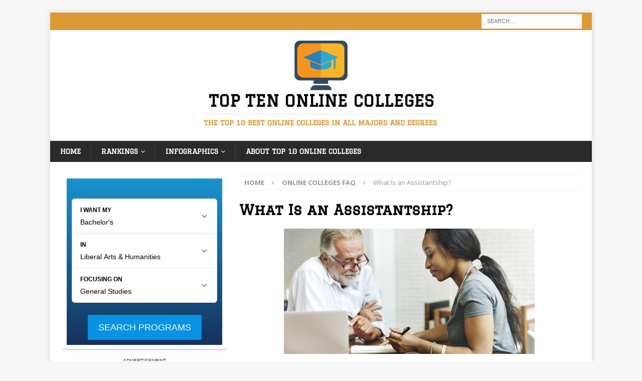

--- FILE ---
content_type: text/html; charset=UTF-8
request_url: https://www.top10onlinecolleges.org/faq/what-is-an-assistantship/
body_size: 10493
content:
<!DOCTYPE html>
<html class="no-js mh-one-sb" lang="en">
<head>
<meta charset="UTF-8">
<meta name="viewport" content="width=device-width, initial-scale=1.0">
<link rel="profile" href="http://gmpg.org/xfn/11" />
<meta name='robots' content='index, follow, max-image-preview:large, max-snippet:-1, max-video-preview:-1' />

	<!-- This site is optimized with the Yoast SEO plugin v22.5 - https://yoast.com/wordpress/plugins/seo/ -->
	<title>What Is an Assistantship? - Top Ten Online Colleges</title><link rel="preload" as="style" href="https://fonts.googleapis.com/css?family=Open%20Sans%3A300%2C400%2C400italic%2C600%2C700%7CGraduate%3A300%2C400%2C400italic%2C600%2C700&#038;display=swap" /><link rel="stylesheet" href="https://fonts.googleapis.com/css?family=Open%20Sans%3A300%2C400%2C400italic%2C600%2C700%7CGraduate%3A300%2C400%2C400italic%2C600%2C700&#038;display=swap" media="print" onload="this.media='all'" /><noscript><link rel="stylesheet" href="https://fonts.googleapis.com/css?family=Open%20Sans%3A300%2C400%2C400italic%2C600%2C700%7CGraduate%3A300%2C400%2C400italic%2C600%2C700&#038;display=swap" /></noscript>
	<meta name="description" content="Insight on an assistantship program and a look at what is important for students who wish to follow this path in school." />
	<link rel="canonical" href="https://www.top10onlinecolleges.org/faq/what-is-an-assistantship/" />
	<meta property="og:locale" content="en_US" />
	<meta property="og:type" content="article" />
	<meta property="og:title" content="What Is an Assistantship? - Top Ten Online Colleges" />
	<meta property="og:description" content="Insight on an assistantship program and a look at what is important for students who wish to follow this path in school." />
	<meta property="og:url" content="https://www.top10onlinecolleges.org/faq/what-is-an-assistantship/" />
	<meta property="og:site_name" content="Top Ten Online Colleges" />
	<meta property="article:modified_time" content="2023-10-04T20:22:28+00:00" />
	<meta property="og:image" content="https://www.top10onlinecolleges.org/wp-content/uploads/2020/08/What-Is-an-Assistantship.jpg" />
	<meta name="twitter:card" content="summary_large_image" />
	<meta name="twitter:label1" content="Est. reading time" />
	<meta name="twitter:data1" content="3 minutes" />
	<script type="application/ld+json" class="yoast-schema-graph">{"@context":"https://schema.org","@graph":[{"@type":"WebPage","@id":"https://www.top10onlinecolleges.org/faq/what-is-an-assistantship/","url":"https://www.top10onlinecolleges.org/faq/what-is-an-assistantship/","name":"What Is an Assistantship? - Top Ten Online Colleges","isPartOf":{"@id":"https://www.top10onlinecolleges.org/#website"},"primaryImageOfPage":{"@id":"https://www.top10onlinecolleges.org/faq/what-is-an-assistantship/#primaryimage"},"image":{"@id":"https://www.top10onlinecolleges.org/faq/what-is-an-assistantship/#primaryimage"},"thumbnailUrl":"https://www.top10onlinecolleges.org/wp-content/uploads/2020/08/What-Is-an-Assistantship.jpg","datePublished":"2017-02-21T14:56:44+00:00","dateModified":"2023-10-04T20:22:28+00:00","description":"Insight on an assistantship program and a look at what is important for students who wish to follow this path in school.","breadcrumb":{"@id":"https://www.top10onlinecolleges.org/faq/what-is-an-assistantship/#breadcrumb"},"inLanguage":"en","potentialAction":[{"@type":"ReadAction","target":["https://www.top10onlinecolleges.org/faq/what-is-an-assistantship/"]}]},{"@type":"ImageObject","inLanguage":"en","@id":"https://www.top10onlinecolleges.org/faq/what-is-an-assistantship/#primaryimage","url":"https://www.top10onlinecolleges.org/wp-content/uploads/2020/08/What-Is-an-Assistantship.jpg","contentUrl":"https://www.top10onlinecolleges.org/wp-content/uploads/2020/08/What-Is-an-Assistantship.jpg","width":500,"height":250,"caption":"What Is an Assistantship"},{"@type":"BreadcrumbList","@id":"https://www.top10onlinecolleges.org/faq/what-is-an-assistantship/#breadcrumb","itemListElement":[{"@type":"ListItem","position":1,"name":"Home","item":"https://www.top10onlinecolleges.org/"},{"@type":"ListItem","position":2,"name":"Online Colleges FAQ","item":"https://www.top10onlinecolleges.org/faq/"},{"@type":"ListItem","position":3,"name":"What Is an Assistantship?"}]},{"@type":"WebSite","@id":"https://www.top10onlinecolleges.org/#website","url":"https://www.top10onlinecolleges.org/","name":"Top Ten Online Colleges","description":"The top 10 best online colleges in all majors and degrees.","publisher":{"@id":"https://www.top10onlinecolleges.org/#organization"},"potentialAction":[{"@type":"SearchAction","target":{"@type":"EntryPoint","urlTemplate":"https://www.top10onlinecolleges.org/?s={search_term_string}"},"query-input":"required name=search_term_string"}],"inLanguage":"en"},{"@type":"Organization","@id":"https://www.top10onlinecolleges.org/#organization","name":"Top 10 Online Colleges","url":"https://www.top10onlinecolleges.org/","logo":{"@type":"ImageObject","inLanguage":"en","@id":"https://www.top10onlinecolleges.org/#/schema/logo/image/","url":"https://www.top10onlinecolleges.org/wp-content/uploads/2016/12/ttoc-logo300.png","contentUrl":"https://www.top10onlinecolleges.org/wp-content/uploads/2016/12/ttoc-logo300.png","width":300,"height":100,"caption":"Top 10 Online Colleges"},"image":{"@id":"https://www.top10onlinecolleges.org/#/schema/logo/image/"}}]}</script>
	<!-- / Yoast SEO plugin. -->


<link rel='dns-prefetch' href='//fonts.googleapis.com' />
<link href='https://fonts.gstatic.com' crossorigin rel='preconnect' />
<link rel="alternate" type="application/rss+xml" title="Top Ten Online Colleges &raquo; Feed" href="https://www.top10onlinecolleges.org/feed/" />
<link rel='stylesheet' id='wp-block-library-css' href='https://www.top10onlinecolleges.org/wp-includes/css/dist/block-library/style.min.css?ver=6.3.4' type='text/css' media='all' />
<style id='mobius-qdf-style-inline-css' type='text/css'>


</style>
<style id='mobius-el-style-inline-css' type='text/css'>


</style>
<style id='classic-theme-styles-inline-css' type='text/css'>
/*! This file is auto-generated */
.wp-block-button__link{color:#fff;background-color:#32373c;border-radius:9999px;box-shadow:none;text-decoration:none;padding:calc(.667em + 2px) calc(1.333em + 2px);font-size:1.125em}.wp-block-file__button{background:#32373c;color:#fff;text-decoration:none}
</style>
<style id='global-styles-inline-css' type='text/css'>
body{--wp--preset--color--black: #000000;--wp--preset--color--cyan-bluish-gray: #abb8c3;--wp--preset--color--white: #ffffff;--wp--preset--color--pale-pink: #f78da7;--wp--preset--color--vivid-red: #cf2e2e;--wp--preset--color--luminous-vivid-orange: #ff6900;--wp--preset--color--luminous-vivid-amber: #fcb900;--wp--preset--color--light-green-cyan: #7bdcb5;--wp--preset--color--vivid-green-cyan: #00d084;--wp--preset--color--pale-cyan-blue: #8ed1fc;--wp--preset--color--vivid-cyan-blue: #0693e3;--wp--preset--color--vivid-purple: #9b51e0;--wp--preset--gradient--vivid-cyan-blue-to-vivid-purple: linear-gradient(135deg,rgba(6,147,227,1) 0%,rgb(155,81,224) 100%);--wp--preset--gradient--light-green-cyan-to-vivid-green-cyan: linear-gradient(135deg,rgb(122,220,180) 0%,rgb(0,208,130) 100%);--wp--preset--gradient--luminous-vivid-amber-to-luminous-vivid-orange: linear-gradient(135deg,rgba(252,185,0,1) 0%,rgba(255,105,0,1) 100%);--wp--preset--gradient--luminous-vivid-orange-to-vivid-red: linear-gradient(135deg,rgba(255,105,0,1) 0%,rgb(207,46,46) 100%);--wp--preset--gradient--very-light-gray-to-cyan-bluish-gray: linear-gradient(135deg,rgb(238,238,238) 0%,rgb(169,184,195) 100%);--wp--preset--gradient--cool-to-warm-spectrum: linear-gradient(135deg,rgb(74,234,220) 0%,rgb(151,120,209) 20%,rgb(207,42,186) 40%,rgb(238,44,130) 60%,rgb(251,105,98) 80%,rgb(254,248,76) 100%);--wp--preset--gradient--blush-light-purple: linear-gradient(135deg,rgb(255,206,236) 0%,rgb(152,150,240) 100%);--wp--preset--gradient--blush-bordeaux: linear-gradient(135deg,rgb(254,205,165) 0%,rgb(254,45,45) 50%,rgb(107,0,62) 100%);--wp--preset--gradient--luminous-dusk: linear-gradient(135deg,rgb(255,203,112) 0%,rgb(199,81,192) 50%,rgb(65,88,208) 100%);--wp--preset--gradient--pale-ocean: linear-gradient(135deg,rgb(255,245,203) 0%,rgb(182,227,212) 50%,rgb(51,167,181) 100%);--wp--preset--gradient--electric-grass: linear-gradient(135deg,rgb(202,248,128) 0%,rgb(113,206,126) 100%);--wp--preset--gradient--midnight: linear-gradient(135deg,rgb(2,3,129) 0%,rgb(40,116,252) 100%);--wp--preset--font-size--small: 13px;--wp--preset--font-size--medium: 20px;--wp--preset--font-size--large: 36px;--wp--preset--font-size--x-large: 42px;--wp--preset--spacing--20: 0.44rem;--wp--preset--spacing--30: 0.67rem;--wp--preset--spacing--40: 1rem;--wp--preset--spacing--50: 1.5rem;--wp--preset--spacing--60: 2.25rem;--wp--preset--spacing--70: 3.38rem;--wp--preset--spacing--80: 5.06rem;--wp--preset--shadow--natural: 6px 6px 9px rgba(0, 0, 0, 0.2);--wp--preset--shadow--deep: 12px 12px 50px rgba(0, 0, 0, 0.4);--wp--preset--shadow--sharp: 6px 6px 0px rgba(0, 0, 0, 0.2);--wp--preset--shadow--outlined: 6px 6px 0px -3px rgba(255, 255, 255, 1), 6px 6px rgba(0, 0, 0, 1);--wp--preset--shadow--crisp: 6px 6px 0px rgba(0, 0, 0, 1);}:where(.is-layout-flex){gap: 0.5em;}:where(.is-layout-grid){gap: 0.5em;}body .is-layout-flow > .alignleft{float: left;margin-inline-start: 0;margin-inline-end: 2em;}body .is-layout-flow > .alignright{float: right;margin-inline-start: 2em;margin-inline-end: 0;}body .is-layout-flow > .aligncenter{margin-left: auto !important;margin-right: auto !important;}body .is-layout-constrained > .alignleft{float: left;margin-inline-start: 0;margin-inline-end: 2em;}body .is-layout-constrained > .alignright{float: right;margin-inline-start: 2em;margin-inline-end: 0;}body .is-layout-constrained > .aligncenter{margin-left: auto !important;margin-right: auto !important;}body .is-layout-constrained > :where(:not(.alignleft):not(.alignright):not(.alignfull)){max-width: var(--wp--style--global--content-size);margin-left: auto !important;margin-right: auto !important;}body .is-layout-constrained > .alignwide{max-width: var(--wp--style--global--wide-size);}body .is-layout-flex{display: flex;}body .is-layout-flex{flex-wrap: wrap;align-items: center;}body .is-layout-flex > *{margin: 0;}body .is-layout-grid{display: grid;}body .is-layout-grid > *{margin: 0;}:where(.wp-block-columns.is-layout-flex){gap: 2em;}:where(.wp-block-columns.is-layout-grid){gap: 2em;}:where(.wp-block-post-template.is-layout-flex){gap: 1.25em;}:where(.wp-block-post-template.is-layout-grid){gap: 1.25em;}.has-black-color{color: var(--wp--preset--color--black) !important;}.has-cyan-bluish-gray-color{color: var(--wp--preset--color--cyan-bluish-gray) !important;}.has-white-color{color: var(--wp--preset--color--white) !important;}.has-pale-pink-color{color: var(--wp--preset--color--pale-pink) !important;}.has-vivid-red-color{color: var(--wp--preset--color--vivid-red) !important;}.has-luminous-vivid-orange-color{color: var(--wp--preset--color--luminous-vivid-orange) !important;}.has-luminous-vivid-amber-color{color: var(--wp--preset--color--luminous-vivid-amber) !important;}.has-light-green-cyan-color{color: var(--wp--preset--color--light-green-cyan) !important;}.has-vivid-green-cyan-color{color: var(--wp--preset--color--vivid-green-cyan) !important;}.has-pale-cyan-blue-color{color: var(--wp--preset--color--pale-cyan-blue) !important;}.has-vivid-cyan-blue-color{color: var(--wp--preset--color--vivid-cyan-blue) !important;}.has-vivid-purple-color{color: var(--wp--preset--color--vivid-purple) !important;}.has-black-background-color{background-color: var(--wp--preset--color--black) !important;}.has-cyan-bluish-gray-background-color{background-color: var(--wp--preset--color--cyan-bluish-gray) !important;}.has-white-background-color{background-color: var(--wp--preset--color--white) !important;}.has-pale-pink-background-color{background-color: var(--wp--preset--color--pale-pink) !important;}.has-vivid-red-background-color{background-color: var(--wp--preset--color--vivid-red) !important;}.has-luminous-vivid-orange-background-color{background-color: var(--wp--preset--color--luminous-vivid-orange) !important;}.has-luminous-vivid-amber-background-color{background-color: var(--wp--preset--color--luminous-vivid-amber) !important;}.has-light-green-cyan-background-color{background-color: var(--wp--preset--color--light-green-cyan) !important;}.has-vivid-green-cyan-background-color{background-color: var(--wp--preset--color--vivid-green-cyan) !important;}.has-pale-cyan-blue-background-color{background-color: var(--wp--preset--color--pale-cyan-blue) !important;}.has-vivid-cyan-blue-background-color{background-color: var(--wp--preset--color--vivid-cyan-blue) !important;}.has-vivid-purple-background-color{background-color: var(--wp--preset--color--vivid-purple) !important;}.has-black-border-color{border-color: var(--wp--preset--color--black) !important;}.has-cyan-bluish-gray-border-color{border-color: var(--wp--preset--color--cyan-bluish-gray) !important;}.has-white-border-color{border-color: var(--wp--preset--color--white) !important;}.has-pale-pink-border-color{border-color: var(--wp--preset--color--pale-pink) !important;}.has-vivid-red-border-color{border-color: var(--wp--preset--color--vivid-red) !important;}.has-luminous-vivid-orange-border-color{border-color: var(--wp--preset--color--luminous-vivid-orange) !important;}.has-luminous-vivid-amber-border-color{border-color: var(--wp--preset--color--luminous-vivid-amber) !important;}.has-light-green-cyan-border-color{border-color: var(--wp--preset--color--light-green-cyan) !important;}.has-vivid-green-cyan-border-color{border-color: var(--wp--preset--color--vivid-green-cyan) !important;}.has-pale-cyan-blue-border-color{border-color: var(--wp--preset--color--pale-cyan-blue) !important;}.has-vivid-cyan-blue-border-color{border-color: var(--wp--preset--color--vivid-cyan-blue) !important;}.has-vivid-purple-border-color{border-color: var(--wp--preset--color--vivid-purple) !important;}.has-vivid-cyan-blue-to-vivid-purple-gradient-background{background: var(--wp--preset--gradient--vivid-cyan-blue-to-vivid-purple) !important;}.has-light-green-cyan-to-vivid-green-cyan-gradient-background{background: var(--wp--preset--gradient--light-green-cyan-to-vivid-green-cyan) !important;}.has-luminous-vivid-amber-to-luminous-vivid-orange-gradient-background{background: var(--wp--preset--gradient--luminous-vivid-amber-to-luminous-vivid-orange) !important;}.has-luminous-vivid-orange-to-vivid-red-gradient-background{background: var(--wp--preset--gradient--luminous-vivid-orange-to-vivid-red) !important;}.has-very-light-gray-to-cyan-bluish-gray-gradient-background{background: var(--wp--preset--gradient--very-light-gray-to-cyan-bluish-gray) !important;}.has-cool-to-warm-spectrum-gradient-background{background: var(--wp--preset--gradient--cool-to-warm-spectrum) !important;}.has-blush-light-purple-gradient-background{background: var(--wp--preset--gradient--blush-light-purple) !important;}.has-blush-bordeaux-gradient-background{background: var(--wp--preset--gradient--blush-bordeaux) !important;}.has-luminous-dusk-gradient-background{background: var(--wp--preset--gradient--luminous-dusk) !important;}.has-pale-ocean-gradient-background{background: var(--wp--preset--gradient--pale-ocean) !important;}.has-electric-grass-gradient-background{background: var(--wp--preset--gradient--electric-grass) !important;}.has-midnight-gradient-background{background: var(--wp--preset--gradient--midnight) !important;}.has-small-font-size{font-size: var(--wp--preset--font-size--small) !important;}.has-medium-font-size{font-size: var(--wp--preset--font-size--medium) !important;}.has-large-font-size{font-size: var(--wp--preset--font-size--large) !important;}.has-x-large-font-size{font-size: var(--wp--preset--font-size--x-large) !important;}
.wp-block-navigation a:where(:not(.wp-element-button)){color: inherit;}
:where(.wp-block-post-template.is-layout-flex){gap: 1.25em;}:where(.wp-block-post-template.is-layout-grid){gap: 1.25em;}
:where(.wp-block-columns.is-layout-flex){gap: 2em;}:where(.wp-block-columns.is-layout-grid){gap: 2em;}
.wp-block-pullquote{font-size: 1.5em;line-height: 1.6;}
</style>
<style id='mobius-style-inline-css' type='text/css'>
he-qdf[theme=none],
he-editorial-listings[theme=none] {
  --button-background-color:#0693e3;
}

</style>
<link data-minify="1" rel='stylesheet' id='parent-style-css' href='https://www.top10onlinecolleges.org/wp-content/cache/min/1/wp-content/themes/mh-magazine/style.css?ver=1748268856' type='text/css' media='all' />
<link rel='stylesheet' id='child-style-css' href='https://www.top10onlinecolleges.org/wp-content/themes/Top-10-Online-Colleges/style.css?ver=1.0' type='text/css' media='all' />
<link rel='stylesheet' id='mh-magazine-css' href='https://www.top10onlinecolleges.org/wp-content/themes/Top-10-Online-Colleges/style.css?ver=3.6.0' type='text/css' media='all' />
<link data-minify="1" rel='stylesheet' id='mh-font-awesome-css' href='https://www.top10onlinecolleges.org/wp-content/cache/min/1/wp-content/themes/mh-magazine/includes/font-awesome.min.css?ver=1748268856' type='text/css' media='all' />

<style id='akismet-widget-style-inline-css' type='text/css'>

			.a-stats {
				--akismet-color-mid-green: #357b49;
				--akismet-color-white: #fff;
				--akismet-color-light-grey: #f6f7f7;

				max-width: 350px;
				width: auto;
			}

			.a-stats * {
				all: unset;
				box-sizing: border-box;
			}

			.a-stats strong {
				font-weight: 600;
			}

			.a-stats a.a-stats__link,
			.a-stats a.a-stats__link:visited,
			.a-stats a.a-stats__link:active {
				background: var(--akismet-color-mid-green);
				border: none;
				box-shadow: none;
				border-radius: 8px;
				color: var(--akismet-color-white);
				cursor: pointer;
				display: block;
				font-family: -apple-system, BlinkMacSystemFont, 'Segoe UI', 'Roboto', 'Oxygen-Sans', 'Ubuntu', 'Cantarell', 'Helvetica Neue', sans-serif;
				font-weight: 500;
				padding: 12px;
				text-align: center;
				text-decoration: none;
				transition: all 0.2s ease;
			}

			/* Extra specificity to deal with TwentyTwentyOne focus style */
			.widget .a-stats a.a-stats__link:focus {
				background: var(--akismet-color-mid-green);
				color: var(--akismet-color-white);
				text-decoration: none;
			}

			.a-stats a.a-stats__link:hover {
				filter: brightness(110%);
				box-shadow: 0 4px 12px rgba(0, 0, 0, 0.06), 0 0 2px rgba(0, 0, 0, 0.16);
			}

			.a-stats .count {
				color: var(--akismet-color-white);
				display: block;
				font-size: 1.5em;
				line-height: 1.4;
				padding: 0 13px;
				white-space: nowrap;
			}
		
</style>
<link data-minify="1" rel='stylesheet' id='tablepress-default-css' href='https://www.top10onlinecolleges.org/wp-content/cache/min/1/wp-content/plugins/tablepress/css/build/default.css?ver=1748268856' type='text/css' media='all' />
<script type='text/javascript' src='https://www.top10onlinecolleges.org/wp-includes/js/jquery/jquery.min.js?ver=3.7.0' id='jquery-core-js'></script>
<script type='text/javascript' src='https://www.top10onlinecolleges.org/wp-includes/js/jquery/jquery-migrate.min.js?ver=3.4.1' id='jquery-migrate-js'></script>
<script data-minify="1" type='text/javascript' src='https://www.top10onlinecolleges.org/wp-content/cache/min/1/wp-content/themes/mh-magazine/js/scripts.js?ver=1748268856' id='mh-scripts-js'></script>
<link rel="https://api.w.org/" href="https://www.top10onlinecolleges.org/wp-json/" /><link rel="alternate" type="application/json" href="https://www.top10onlinecolleges.org/wp-json/wp/v2/pages/2022" /><link rel="EditURI" type="application/rsd+xml" title="RSD" href="https://www.top10onlinecolleges.org/xmlrpc.php?rsd" />
<meta name="generator" content="WordPress 6.3.4" />
<link rel='shortlink' href='https://www.top10onlinecolleges.org/?p=2022' />
<link rel="alternate" type="application/json+oembed" href="https://www.top10onlinecolleges.org/wp-json/oembed/1.0/embed?url=https%3A%2F%2Fwww.top10onlinecolleges.org%2Ffaq%2Fwhat-is-an-assistantship%2F" />
<link rel="alternate" type="text/xml+oembed" href="https://www.top10onlinecolleges.org/wp-json/oembed/1.0/embed?url=https%3A%2F%2Fwww.top10onlinecolleges.org%2Ffaq%2Fwhat-is-an-assistantship%2F&#038;format=xml" />
<script>
var _prum = [['id', '593df7b45992c7825af5fe16'],
             ['mark', 'firstbyte', (new Date()).getTime()]];
(function() {
    var s = document.getElementsByTagName('script')[0]
      , p = document.createElement('script');
    p.async = 'async';
    p.src = '//rum-static.pingdom.net/prum.min.js';
    s.parentNode.insertBefore(p, s);
})();
</script><style type="text/css">
.mh-widget-title-inner, .menu { font-family: "Graduate", cursive; }

.mh-header-tagline { display: inline-block; font-size: 14px; font-size: 0.875rem; line-height: 1; color: #dd9933; padding-top: 10px; margin-top: 10px; border-top: 1px solid #e5e5e5; }

@media screen and ( max-width: 767px ) {
.hide_on_mobile {
   display: none !important;
   visibility: hidden !important; }
	}

@media only screen and (min-width: 767px) {
.mh-header-widget-2 {display: none !important;
visibility: hidden !important; }

.mh-col-1-3 {
 width: 100%;
 text-align:center;
}
}
</style>
<style type="text/css">
.mh-widget-layout4 .mh-widget-title { background: #dd9933; background: rgba(221, 153, 51, 0.6); }
.mh-preheader, .mh-wide-layout .mh-subheader, .mh-ticker-title, .mh-main-nav li:hover, .mh-footer-nav, .slicknav_menu, .slicknav_btn, .slicknav_nav .slicknav_item:hover, .slicknav_nav a:hover, .mh-back-to-top, .mh-subheading, .entry-tags .fa, .entry-tags li:hover, .mh-widget-layout2 .mh-widget-title, .mh-widget-layout4 .mh-widget-title-inner, .mh-widget-layout4 .mh-footer-widget-title, .mh-widget-layout5 .mh-widget-title-inner, .mh-widget-layout6 .mh-widget-title, #mh-mobile .flex-control-paging li a.flex-active, .mh-image-caption, .mh-carousel-layout1 .mh-carousel-caption, .mh-tab-button.active, .mh-tab-button.active:hover, .mh-footer-widget .mh-tab-button.active, .mh-social-widget li:hover a, .mh-footer-widget .mh-social-widget li a, .mh-footer-widget .mh-author-bio-widget, .tagcloud a:hover, .mh-widget .tagcloud a:hover, .mh-footer-widget .tagcloud a:hover, .mh-posts-stacked-meta, .page-numbers:hover, .mh-loop-pagination .current, .mh-comments-pagination .current, .pagelink, a:hover .pagelink, input[type=submit], #infinite-handle span { background: #dd9933; }
.mh-main-nav-wrap .slicknav_nav ul, blockquote, .mh-widget-layout1 .mh-widget-title, .mh-widget-layout3 .mh-widget-title, .mh-widget-layout5 .mh-widget-title, .mh-widget-layout8 .mh-widget-title:after, #mh-mobile .mh-slider-caption, .mh-carousel-layout1, .mh-spotlight-widget, .mh-author-bio-widget, .mh-author-bio-title, .mh-author-bio-image-frame, .mh-video-widget, .mh-tab-buttons, .bypostauthor .mh-comment-meta, textarea:hover, input[type=text]:hover, input[type=email]:hover, input[type=tel]:hover, input[type=url]:hover { border-color: #dd9933; }
.mh-dropcap, .mh-carousel-layout1 .flex-direction-nav a, .mh-carousel-layout2 .mh-carousel-caption, .mh-posts-digest-small-category, .mh-posts-lineup-more, .bypostauthor .mh-comment-meta-author:after, .mh-comment-meta-links .comment-reply-link:before, #respond #cancel-comment-reply-link:before { color: #dd9933; }
.entry-content a, .mh-comment-content a { color: #dd9933; }
a:hover, .entry-content a:hover, .mh-comment-content a:hover, #respond a:hover, .mh-meta a:hover, .mh-breadcrumb a:hover, .mh-tabbed-widget a:hover { color: #dd9933; }
</style>
<!--[if lt IE 9]>
<script src="https://www.top10onlinecolleges.org/wp-content/themes/mh-magazine/js/css3-mediaqueries.js"></script>
<![endif]-->
<style type="text/css">
h1, h2, h3, h4, h5, h6, .mh-custom-posts-small-title { font-family: "Graduate", cursive; }
</style>
<link rel="icon" href="https://www.top10onlinecolleges.org/wp-content/uploads/2016/12/cropped-Asset-1-32x32.png" sizes="32x32" />
<link rel="icon" href="https://www.top10onlinecolleges.org/wp-content/uploads/2016/12/cropped-Asset-1-192x192.png" sizes="192x192" />
<link rel="apple-touch-icon" href="https://www.top10onlinecolleges.org/wp-content/uploads/2016/12/cropped-Asset-1-180x180.png" />
<meta name="msapplication-TileImage" content="https://www.top10onlinecolleges.org/wp-content/uploads/2016/12/cropped-Asset-1-270x270.png" />
<noscript><style id="rocket-lazyload-nojs-css">.rll-youtube-player, [data-lazy-src]{display:none !important;}</style></noscript></head>
<body id="mh-mobile" class="page-template-default page page-id-2022 page-child parent-pageid-444 wp-custom-logo mh-boxed-layout mh-left-sb mh-loop-layout1 mh-widget-layout1" itemscope="itemscope" itemtype="http://schema.org/WebPage">
<div class="mh-container mh-container-outer">
<div class="mh-header-nav-mobile clearfix"></div>
	<div class="mh-preheader">
    	<div class="mh-container mh-container-inner mh-row clearfix">
							<div class="mh-header-bar-content mh-header-bar-top-left mh-col-2-3 clearfix">
									</div>
										<div class="mh-header-bar-content mh-header-bar-top-right mh-col-1-3 clearfix">
											<aside class="mh-header-search mh-header-search-top">
							<form role="search" method="get" class="search-form" action="https://www.top10onlinecolleges.org/">
				<label>
					<span class="screen-reader-text">Search for:</span>
					<input type="search" class="search-field" placeholder="Search &hellip;" value="" name="s" />
				</label>
				<input type="submit" class="search-submit" value="Search" />
			</form>						</aside>
									</div>
					</div>
	</div>
<header class="mh-header" itemscope="itemscope" itemtype="http://schema.org/WPHeader">
	<div class="mh-container mh-container-inner clearfix">
		<div class="mh-custom-header clearfix">
<div class="mh-header-columns mh-row clearfix">
<div class="mh-col-1-3 mh-site-identity">
<div class="mh-site-logo" role="banner" itemscope="itemscope" itemtype="http://schema.org/Brand">
<a href="https://www.top10onlinecolleges.org/" class="custom-logo-link" rel="home"><img width="300" height="100" src="data:image/svg+xml,%3Csvg%20xmlns='http://www.w3.org/2000/svg'%20viewBox='0%200%20300%20100'%3E%3C/svg%3E" class="custom-logo" alt="Top Ten Online Colleges" decoding="async" data-lazy-src="https://www.top10onlinecolleges.org/wp-content/uploads/2016/12/cropped-ttoc-logo300-1.png" /><noscript><img width="300" height="100" src="https://www.top10onlinecolleges.org/wp-content/uploads/2016/12/cropped-ttoc-logo300-1.png" class="custom-logo" alt="Top Ten Online Colleges" decoding="async" /></noscript></a><div class="mh-header-text">
<a class="mh-header-text-link" href="https://www.top10onlinecolleges.org/" title="Top Ten Online Colleges" rel="home">
<h2 class="mh-header-title">Top Ten Online Colleges</h2>
<h3 class="mh-header-tagline">The top 10 best online colleges in all majors and degrees.</h3>
</a>
</div>
</div>
</div>
<aside class="mh-col-2-3 mh-header-widget-2">
<div id="block-5" class="mh-widget mh-header-2 widget_block"><div id="qdf">			<div class="mobius-container he-qdf-container">
				<he-qdf class='  mobius-block-qdf mobius-component' degree='bachelors' category='liberal-arts-and-humanities' subject='general-studies' theme='none' layout='vertical' >
					<div class="mobius-title"></div>
				</he-qdf>
			</div></div></div></aside>
</div>
</div>
	</div>
	<div class="mh-main-nav-wrap">
		<nav class="mh-navigation mh-main-nav mh-container mh-container-inner clearfix" itemscope="itemscope" itemtype="http://schema.org/SiteNavigationElement">
			<div class="menu-top-menu-container"><ul id="menu-top-menu" class="menu"><li id="menu-item-1958" class="menu-item menu-item-type-custom menu-item-object-custom menu-item-1958"><a href="/">Home</a></li>
<li id="menu-item-1954" class="menu-item menu-item-type-custom menu-item-object-custom menu-item-has-children menu-item-1954"><a href="#">Rankings</a>
<ul class="sub-menu">
	<li id="menu-item-1956" class="menu-item menu-item-type-post_type menu-item-object-page menu-item-1956"><a href="https://www.top10onlinecolleges.org/high-return-on-investment/">Top 20 Online Colleges with High Return on Investment</a></li>
	<li id="menu-item-1957" class="menu-item menu-item-type-post_type menu-item-object-page menu-item-1957"><a href="https://www.top10onlinecolleges.org/best/affordable-online-business-graduate-degrees/">Top 25 Most Affordable Online Business Graduate Degrees</a></li>
	<li id="menu-item-1955" class="menu-item menu-item-type-post_type menu-item-object-page menu-item-1955"><a href="https://www.top10onlinecolleges.org/high-patent-awarded-universities-online-degrees/">20 High Patent-Awarded Universities Where You Can Get a Degree Online</a></li>
</ul>
</li>
<li id="menu-item-1960" class="menu-item menu-item-type-custom menu-item-object-custom menu-item-has-children menu-item-1960"><a href="#">Infographics</a>
<ul class="sub-menu">
	<li id="menu-item-1961" class="menu-item menu-item-type-post_type menu-item-object-page menu-item-1961"><a href="https://www.top10onlinecolleges.org/class-2028/">Who Is the Class of 2028?</a></li>
	<li id="menu-item-1964" class="menu-item menu-item-type-post_type menu-item-object-page menu-item-1964"><a href="https://www.top10onlinecolleges.org/democratization-higher-education/">The Democratization of Higher Education</a></li>
	<li id="menu-item-1962" class="menu-item menu-item-type-post_type menu-item-object-page menu-item-1962"><a href="https://www.top10onlinecolleges.org/work-skills-2020/">The 10 Most Important Work Skills</a></li>
	<li id="menu-item-1963" class="menu-item menu-item-type-post_type menu-item-object-page menu-item-1963"><a href="https://www.top10onlinecolleges.org/computers-campuses/">Computers or Campuses?</a></li>
	<li id="menu-item-1965" class="menu-item menu-item-type-post_type menu-item-object-page menu-item-1965"><a href="https://www.top10onlinecolleges.org/mooc/">The Rising Power of MOOCs: Now, Everyone Can Learn at Harvard</a></li>
</ul>
</li>
<li id="menu-item-1959" class="menu-item menu-item-type-post_type menu-item-object-page menu-item-1959"><a href="https://www.top10onlinecolleges.org/about/">About Top 10 Online Colleges</a></li>
</ul></div>		</nav>
	</div>
	</header>
<div class="mh-wrapper clearfix">
	<div class="mh-main clearfix">
    	<div id="main-content" class="mh-content" role="main" itemprop="mainContentOfPage"><nav class="mh-breadcrumb"><span itemscope itemtype="http://data-vocabulary.org/Breadcrumb"><a href="https://www.top10onlinecolleges.org" itemprop="url"><span itemprop="title">Home</span></a></span><span class="mh-breadcrumb-delimiter"><i class="fa fa-angle-right"></i></span><span itemscope itemtype="http://data-vocabulary.org/Breadcrumb"><a href="https://www.top10onlinecolleges.org/faq/" itemprop="url"><span itemprop="title">Online Colleges FAQ</span></a></span><span class="mh-breadcrumb-delimiter"><i class="fa fa-angle-right"></i></span>What Is an Assistantship?</nav>
<article id="page-2022" class="post-2022 page type-page status-publish">
	<header class="page-header">
		<h1 class="entry-title page-title">What Is an Assistantship?</h1>	</header>
		<div class="entry-content clearfix">
		<p><img decoding="async" fetchpriority="high" class="aligncenter size-full wp-image-4731" src="data:image/svg+xml,%3Csvg%20xmlns='http://www.w3.org/2000/svg'%20viewBox='0%200%20500%20250'%3E%3C/svg%3E" alt="What Is an Assistantship" width="500" height="250" data-lazy-srcset="https://www.top10onlinecolleges.org/wp-content/uploads/2020/08/What-Is-an-Assistantship.jpg 500w, https://www.top10onlinecolleges.org/wp-content/uploads/2020/08/What-Is-an-Assistantship-300x150.jpg 300w" data-lazy-sizes="(max-width: 500px) 100vw, 500px" data-lazy-src="https://www.top10onlinecolleges.org/wp-content/uploads/2020/08/What-Is-an-Assistantship.jpg" /><noscript><img decoding="async" fetchpriority="high" class="aligncenter size-full wp-image-4731" src="https://www.top10onlinecolleges.org/wp-content/uploads/2020/08/What-Is-an-Assistantship.jpg" alt="What Is an Assistantship" width="500" height="250" srcset="https://www.top10onlinecolleges.org/wp-content/uploads/2020/08/What-Is-an-Assistantship.jpg 500w, https://www.top10onlinecolleges.org/wp-content/uploads/2020/08/What-Is-an-Assistantship-300x150.jpg 300w" sizes="(max-width: 500px) 100vw, 500px" /></noscript>The assistantship taken by a student who is in school is their opportunity to work closely with a professor pay. They will take on a job in their department that helps them learn, and they will teach classes where appropriate. This article explains the idea of the program, and there is a look at what is important for students who wish to follow this path in school.</p>
<h3>What Is an Assistantship?</h3>
<p>The program is a work-study that allows student sin graduate programs to teach courses, work with their supervising professor and receive payment at the same time. The student is often given a tuition waiver, and they are paid a stipend in many cases. The programs may become quite broad, and they will do many more things for students that are quite necessary for their success.</p>
<h3>Who Needs To Apply?</h3>
<p>Any graduate student may apply, and they will be accepted to a teaching position when their application is reviewed. They receive many benefits, but the position is not necessary for all students. There are many students who simply do not have time or the inclination to do a job of that magnitude. They are willing to go to school to receive their degree, but they will not have any energy to do anything else. Those who wish to remain as involved as possible must apply, and they will find the job comes with the perks they need to make it worth their while.</p>
<h3>How Long Is the Program?</h3>
<p>Every program lasts the duration of the student&#8217;s education, and they must ensure they plan to complete school in the amount of years given by the school. Most universities will place a cap on how long their students may remain in school, and the assistant&#8217;s program will expire when the student has been in school for too long. Asking the school about the <a href="https://www.hr.msu.edu/hiring/studentemployment/gradasst/GradAsstFAQ.htm#length" target="_blank" rel="noopener noreferrer">length of each program</a> will give students an idea of how long they must remain there. Someone who cannot complete their degree in the proper amount of time may need to avoid applying at this time.</p>
<h3>What Are the Benefits?</h3>
<p>The benefits of the program are a stipend to be paid to the student, a tuition waiver and possible health insurance. The student is given an office to use in the building, and they are allowed freedom to teach their undergraduate classes as they like. Their work will be monitored by the professor who supervises them, but they will learn how to work in a university as a professor does. The professors who run each program will offer quite a lot of feedback, and they will ensure the students understand where they may improve.</p>
<h3>Do All Schools Offer the Programs?</h3>
<p>There is no guarantee that a school will have the program the student wants. The assistantships that are offered by the university are given based on their budget, and the school may change their budget at any time. Contacting the school in advance will ensure the students have an understanding of what they are getting into.</p>
<h3>Conclusion</h3>
<p>Each student must have an understanding of which graduate programs will serve them well, and the schools offering proper work-study programs will help graduate students learn to work at that level.</p>
<p><strong>Related Resources: </strong></p>
<ul>
<li><a href="https://www.top10onlinecolleges.org/high-patent-awarded-universities-online-degrees/">20 High Patent-Awarded Universities Where You Can Get a Degree Online</a></li>
<li><a href="https://www.top10onlinecolleges.org/faq/do-most-degree-fields-require-an-internship/">Do Most Degree Fields Require an Internship?</a></li>
<li><a href="https://www.top10onlinecolleges.org/faq/online-colleges-require-internships/">Do Online Colleges Require Internships?</a></li>
</ul>
	</div>
	</article>        </div>
			<aside class="mh-widget-col-1 mh-sidebar" itemscope="itemscope" itemtype="http://schema.org/WPSideBar"><div id="block-2" class="mh-widget widget_block"><div id="qdf">			<div class="mobius-container he-qdf-container">
				<he-qdf class='  mobius-block-qdf mobius-component' degree='bachelors' category='liberal-arts-and-humanities' subject='general-studies' theme='none' layout='vertical' >
					<div class="mobius-title"></div>
				</he-qdf>
			</div></div></div><div id="nav_menu-14" class="mh-widget widget_nav_menu"><h4 class="mh-widget-title"><span class="mh-widget-title-inner">Rankings</span></h4><div class="menu-rankings-container"><ul id="menu-rankings" class="menu"><li id="menu-item-2774" class="menu-item menu-item-type-custom menu-item-object-custom menu-item-2774"><a href="https://www.top10onlinecolleges.org/best/bachelors-degree/">Online Bachelor&#8217;s Degree</a></li>
<li id="menu-item-2783" class="menu-item menu-item-type-custom menu-item-object-custom menu-item-2783"><a href="https://www.top10onlinecolleges.org/with-no-application-fee/">Online Colleges &#8211; No Application Fee</a></li>
<li id="menu-item-2775" class="menu-item menu-item-type-custom menu-item-object-custom menu-item-2775"><a href="https://www.top10onlinecolleges.org/best/associates-degrees/">Online Associate&#8217;s Degree</a></li>
<li id="menu-item-2776" class="menu-item menu-item-type-custom menu-item-object-custom menu-item-2776"><a href="https://www.top10onlinecolleges.org/best/healthcare-administration-degree/">Online Healthcare Administration Degree</a></li>
<li id="menu-item-2777" class="menu-item menu-item-type-custom menu-item-object-custom menu-item-2777"><a href="https://www.top10onlinecolleges.org/best/accounting-degree/">Online Accounting Degree</a></li>
<li id="menu-item-2778" class="menu-item menu-item-type-custom menu-item-object-custom menu-item-2778"><a href="https://www.top10onlinecolleges.org/best/business-degree/">Online Business Degree</a></li>
<li id="menu-item-2779" class="menu-item menu-item-type-custom menu-item-object-custom menu-item-2779"><a href="https://www.top10onlinecolleges.org/best/psychology-degree/">Online Psychology Degree</a></li>
<li id="menu-item-2780" class="menu-item menu-item-type-custom menu-item-object-custom menu-item-2780"><a href="https://www.top10onlinecolleges.org/best/adults/">Online Colleges for Adults</a></li>
<li id="menu-item-2781" class="menu-item menu-item-type-custom menu-item-object-custom menu-item-2781"><a href="https://www.top10onlinecolleges.org/best/veterans/">Online Colleges for Veterans</a></li>
<li id="menu-item-2782" class="menu-item menu-item-type-custom menu-item-object-custom menu-item-2782"><a href="https://www.top10onlinecolleges.org/best/active-military/">Online Colleges for Active Military</a></li>
<li id="menu-item-920" class="menu-item menu-item-type-post_type menu-item-object-page menu-item-920"><a href="https://www.top10onlinecolleges.org/best/affordable-online-business-graduate-degrees/">Top 25 Most Affordable Online Business Graduate Degrees</a></li>
</ul></div></div><div id="nav_menu-15" class="mh-widget widget_nav_menu"><h4 class="mh-widget-title"><span class="mh-widget-title-inner">Infographics</span></h4><div class="menu-graphics-container"><ul id="menu-graphics" class="menu"><li id="menu-item-1231" class="menu-item menu-item-type-post_type menu-item-object-page menu-item-1231"><a href="https://www.top10onlinecolleges.org/class-2028/">Who Is the Class of 2028? [Infographic]</a></li>
<li id="menu-item-1210" class="menu-item menu-item-type-post_type menu-item-object-page menu-item-1210"><a href="https://www.top10onlinecolleges.org/democratization-higher-education/">The Democratization of Higher Education</a></li>
<li id="menu-item-1025" class="menu-item menu-item-type-post_type menu-item-object-page menu-item-1025"><a href="https://www.top10onlinecolleges.org/work-skills-2020/">The 10 Most Important Work Skills in 2020 [Infographic]</a></li>
<li id="menu-item-904" class="menu-item menu-item-type-post_type menu-item-object-page menu-item-904"><a href="https://www.top10onlinecolleges.org/computers-campuses/">Computers or Campuses? [Infographic]</a></li>
<li id="menu-item-866" class="menu-item menu-item-type-post_type menu-item-object-page menu-item-866"><a href="https://www.top10onlinecolleges.org/mooc/">The Rising Power of MOOCs: Now, Everyone Can Learn at Harvard [Infographic]</a></li>
<li id="menu-item-666" class="menu-item menu-item-type-post_type menu-item-object-page menu-item-666"><a href="https://www.top10onlinecolleges.org/education/">One Style Does Not Fit All:  How Personality Differences Affect Learning [Infographic]</a></li>
<li id="menu-item-645" class="menu-item menu-item-type-post_type menu-item-object-page menu-item-645"><a href="https://www.top10onlinecolleges.org/college-tuition/">College Tuition Around The World [Infographic]</a></li>
</ul></div></div><div id="nav_menu-3" class="mh-widget widget_nav_menu"><h4 class="mh-widget-title"><span class="mh-widget-title-inner">Site Information</span></h4><div class="menu-site-information-container"><ul id="menu-site-information" class="menu"><li id="menu-item-190" class="menu-item menu-item-type-post_type menu-item-object-page menu-item-190"><a href="https://www.top10onlinecolleges.org/about/">About Top 10 Online Colleges</a></li>
<li id="menu-item-704" class="menu-item menu-item-type-post_type menu-item-object-page menu-item-704"><a href="https://www.top10onlinecolleges.org/sitemap/">Sitemap</a></li>
<li id="menu-item-9324" class="menu-item menu-item-type-post_type menu-item-object-page menu-item-9324"><a href="https://www.top10onlinecolleges.org/privacy-policy/">Privacy Policy</a></li>
<li id="menu-item-9325" class="menu-item menu-item-type-post_type menu-item-object-page menu-item-9325"><a href="https://www.top10onlinecolleges.org/contact-us/">Contact Us</a></li>
</ul></div></div>	</aside>    </div>
    </div>
<div class="mh-copyright-wrap">
	<div class="mh-container mh-container-inner clearfix">
		<p class="mh-copyright">
			Copyright &copy; 2025 | Top 10 Online Colleges		</p>
	</div>
</div>
<a href="#" class="mh-back-to-top"><i class="fa fa-chevron-up"></i></a>
</div><!-- .mh-container-outer -->
<script src="//pmetrics.performancing.com/js" type="text/javascript"></script>
<script type="text/javascript">try{ clicky.init(19702); }catch(e){}</script>
<noscript><p><img alt="Performancing Metrics" width="1" height="1" src="//pmetrics.performancing.com/19702ns.gif" /></p></noscript>

<a title="Web Statistics" href="http://getclicky.com/100528203"><img alt="Web Statistics" src="data:image/svg+xml,%3Csvg%20xmlns='http://www.w3.org/2000/svg'%20viewBox='0%200%200%200'%3E%3C/svg%3E" border="0" data-lazy-src="//static.getclicky.com/media/links/badge.gif" /><noscript><img alt="Web Statistics" src="//static.getclicky.com/media/links/badge.gif" border="0" /></noscript></a>
<script src="//static.getclicky.com/js" type="text/javascript"></script>
<script type="text/javascript">try{ clicky.init(100528205); }catch(e){}</script>
<noscript><p><img alt="Clicky" width="1" height="1" src="//in.getclicky.com/100528205ns.gif" /></p></noscript><script type='text/javascript' id='q2w3_fixed_widget-js-extra'>
/* <![CDATA[ */
var q2w3_sidebar_options = [{"sidebar":"mh-sidebar","use_sticky_position":false,"margin_top":10,"margin_bottom":150,"stop_elements_selectors":"","screen_max_width":0,"screen_max_height":0,"widgets":["#nav_menu-14","#nav_menu-15","#nav_menu-3"]}];
/* ]]> */
</script>
<script type='text/javascript' src='https://www.top10onlinecolleges.org/wp-content/plugins/q2w3-fixed-widget/js/frontend.min.js?ver=6.2.3' id='q2w3_fixed_widget-js'></script>
<script>
	!function (w, d, c = 0) {
				waitForSelector("he-qdf", null, callback);
		waitForSelector("he-editorial-listings", null, callback);

		function callback(selector, el) {
			if (c++) return;

			waitForSelector(selector, 'shadowRoot', function () {
				loadStyle(1)
			})

			!function (u, c, l, z) {
				u._UCL  = l;
				z       = c.createElement('script');
				z.async = 0;
				z.src   = 'https://sonic-ui.highereducation.com/latest/ucl.adapter.js';
				c.head.appendChild(z);
			}(window, document, {'identity': '5c89555e-953a-4e9f-b5ea-61c6cccadaa2'});
		}

				function waitForSelector(selector, prop, callback, everyMs = 100, timeoutMs = 10000) {
			let start = Date.now();
			(function loopSearch() {
				let el = typeof selector === 'string' ? document.querySelector(selector) : selector;
				if (el && (!prop || el[prop])) return callback(selector, el, prop)
				setTimeout(function () {
					if (timeoutMs && Date.now() - start > timeoutMs) return;
					loopSearch();
				}, everyMs);
			})();
		}
	}(window, document)

	function loadStyle(v) {
		appendCSS(document.querySelector('head'), v)
		// shadow
		let el = document.querySelectorAll('he-qdf:not(.mobius-not), he-editorial-listings')
		for (let i = 0; i < el.length; ++i) {
			let shadow = el[i].shadowRoot
			if (shadow) appendCSS(shadow, v, "-shadow")
		}
	}

	function appendCSS(el, v, postfix = '') {
		let link = el.querySelector('#mobius-style')
		if (link) link.remove()
		if (v == null) return

		link       = document.createElement('link');
		link.id    = "mobius-style";
		link.rel   = 'stylesheet';
		link.type  = 'text/css';
		link.href  = "https://www.top10onlinecolleges.org/wp-content/plugins/mobius-plugin-main/templates/style" + v + postfix + ".css";
		link.media = 'all';

		el.appendChild(link)
	}

</script>
<script>window.lazyLoadOptions=[{elements_selector:"img[data-lazy-src],.rocket-lazyload",data_src:"lazy-src",data_srcset:"lazy-srcset",data_sizes:"lazy-sizes",class_loading:"lazyloading",class_loaded:"lazyloaded",threshold:300,callback_loaded:function(element){if(element.tagName==="IFRAME"&&element.dataset.rocketLazyload=="fitvidscompatible"){if(element.classList.contains("lazyloaded")){if(typeof window.jQuery!="undefined"){if(jQuery.fn.fitVids){jQuery(element).parent().fitVids()}}}}}},{elements_selector:".rocket-lazyload",data_src:"lazy-src",data_srcset:"lazy-srcset",data_sizes:"lazy-sizes",class_loading:"lazyloading",class_loaded:"lazyloaded",threshold:300,}];window.addEventListener('LazyLoad::Initialized',function(e){var lazyLoadInstance=e.detail.instance;if(window.MutationObserver){var observer=new MutationObserver(function(mutations){var image_count=0;var iframe_count=0;var rocketlazy_count=0;mutations.forEach(function(mutation){for(var i=0;i<mutation.addedNodes.length;i++){if(typeof mutation.addedNodes[i].getElementsByTagName!=='function'){continue}
if(typeof mutation.addedNodes[i].getElementsByClassName!=='function'){continue}
images=mutation.addedNodes[i].getElementsByTagName('img');is_image=mutation.addedNodes[i].tagName=="IMG";iframes=mutation.addedNodes[i].getElementsByTagName('iframe');is_iframe=mutation.addedNodes[i].tagName=="IFRAME";rocket_lazy=mutation.addedNodes[i].getElementsByClassName('rocket-lazyload');image_count+=images.length;iframe_count+=iframes.length;rocketlazy_count+=rocket_lazy.length;if(is_image){image_count+=1}
if(is_iframe){iframe_count+=1}}});if(image_count>0||iframe_count>0||rocketlazy_count>0){lazyLoadInstance.update()}});var b=document.getElementsByTagName("body")[0];var config={childList:!0,subtree:!0};observer.observe(b,config)}},!1)</script><script data-no-minify="1" async src="https://www.top10onlinecolleges.org/wp-content/plugins/wp-rocket/assets/js/lazyload/17.8.3/lazyload.min.js"></script></body>
</html>
<!-- This website is like a Rocket, isn't it? Performance optimized by WP Rocket. Learn more: https://wp-rocket.me -->

--- FILE ---
content_type: text/css; charset=UTF-8
request_url: https://www.top10onlinecolleges.org/wp-content/themes/Top-10-Online-Colleges/style.css?ver=1.0
body_size: -174
content:
/* 
 Theme Name:   Top 10 Online Colleges
 Theme URI:    
 Description:  
 Author:       Paul Csogi
 Author URI:   
 Template:     mh-magazine
 Version:      1.0
 License:      GNU General Public License v2 or later
 License URI:  http://www.gnu.org/licenses/gpl-2.0.html

 /* == Add your own styles below this line ==
--------------------------------------------*/



--- FILE ---
content_type: text/css; charset=UTF-8
request_url: https://www.top10onlinecolleges.org/wp-content/themes/Top-10-Online-Colleges/style.css?ver=3.6.0
body_size: -200
content:
/* 
 Theme Name:   Top 10 Online Colleges
 Theme URI:    
 Description:  
 Author:       Paul Csogi
 Author URI:   
 Template:     mh-magazine
 Version:      1.0
 License:      GNU General Public License v2 or later
 License URI:  http://www.gnu.org/licenses/gpl-2.0.html

 /* == Add your own styles below this line ==
--------------------------------------------*/

